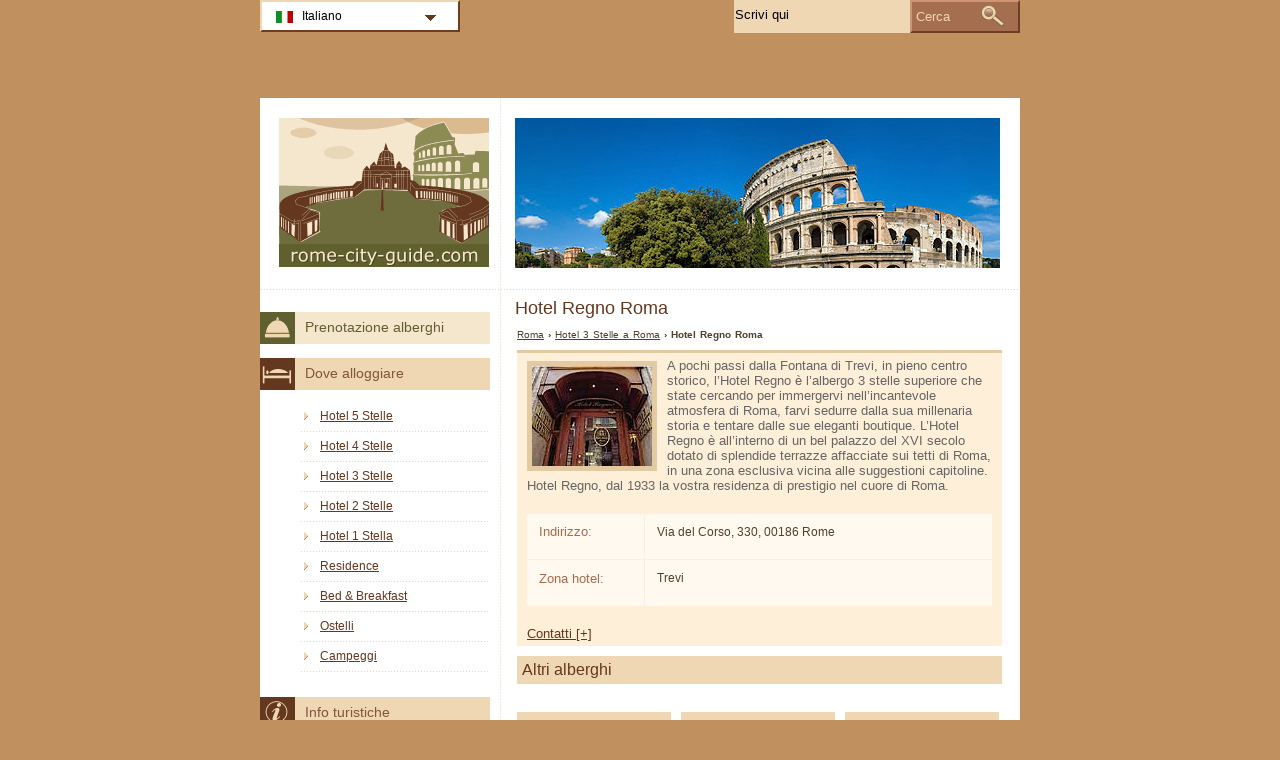

--- FILE ---
content_type: text/html; charset=utf-8
request_url: https://www.rome-city-guide.com/hotel-roma/hotel-regno.html
body_size: 3018
content:
<!DOCTYPE html PUBLIC "-//W3C//DTD XHTML 1.0 Transitional//EN" "http://www.w3.org/TR/xhtml1/DTD/xhtml1-transitional.dtd">
<html xmlns="http://www.w3.org/1999/xhtml" xml:lang="it" lang="it">
<head>
	<meta http-equiv="Content-Type" content="text/html;charset=utf-8" />
	<title>Hotel Regno Roma</title>
	<base href="https://www.rome-city-guide.com" />
	<meta name="description" content="Hotel Regno Roma - A pochi passi dalla Fontana di Trevi, in pieno centro storico, l’Hotel Regno &amp;#232; l’albergo 3 stelle superiore che state..." />
	<meta name="keywords" content="hotel,regno,roma,trevi,3 stelle" />
	<link href="https://www.rome-city-guide.com/hotel-roma/hotel-regno.html" rel="canonical" />
	<link rel="shortcut icon" href="/favicon.ico" type="image/x-icon" />
	<link type="text/css" rel="stylesheet" href="/min/?b=css&amp;f=styles.css,styles_new.css,filters.css,igallery.css" />
	<meta name="robots" content="noindex" /> 
</head>

<body>
    <div id="container">
        <div id="header">
            <h1 id="hAccommodation">Hotel Regno Roma</h1> 
            <div id="logo">
                <img src="img/roma.png" alt="Roma" />
            </div>
        </div>
        <div id="accommodationDetails">    
    <p id="breadcrumb">
                            <a href="/" title="Roma">Roma</a> &#8250;
                                    
                                    <a href="/hotel-roma/hotel-3-stelle.html" title="Hotel 3 Stelle  a Roma">Hotel 3 Stelle  a Roma</a> &#8250;
                                    
                            Hotel Regno Roma                
    
    <div id="details">
        <ol>
            <li><img src="./img/hotels/hotel_regno.jpg" alt="Hotel Regno Roma" /></li>             
        </ol>
        A pochi passi dalla Fontana di Trevi, in pieno centro storico, l’Hotel Regno &#232; l’albergo 3 stelle superiore che state cercando per immergervi nell’incantevole atmosfera di Roma, farvi sedurre dalla sua millenaria storia e tentare dalle sue eleganti boutique.
L’Hotel Regno &#232; all’interno di un bel palazzo del XVI secolo dotato di splendide terrazze affacciate sui tetti di Roma, in una zona esclusiva vicina alle suggestioni capitoline.
Hotel Regno, dal 1933 la vostra residenza di prestigio nel cuore di Roma.        <div id="specs">
        				<dl>
				<dt>Indirizzo: </dt><dd>Via del Corso, 330,  00186 Rome</dd>
				<dt>Zona hotel:</dt><dd>Trevi</dd>			
			</dl>
			<dl id="contactHotel" title="Contatti">
				<dt>Telefono: </dt><dd>(+39) 06 69 76 36 1</dd>				<dt>Fax: </dt><dd>(+39) 06 67 89 23 9</dd>		
				<dt>Sito web:</dt><dd><a href="http://www.hotelregno.com" title="Hotel Regno Roma" rel="nofollow">www.hotelregno.com</a></dd>			</dl>
		</div>
	</div>

    
    	    <h2>Altri alberghi</h2>

        
	    <div id="relatedAccomm">
    	    		<div>
    			<strong class="s3">
    			<a href="/hotel-roma/hotel-patria.html" title="Hotel Patria Roma" class="detailsIt">Patria</a></strong>    			
    			<img src="./img/hotels/hotel_patria.jpg" alt="Hotel Patria Roma" />
    		</div>
    	    		<div>
    			<strong class="s3">
    			<a href="/hotel-roma/hotel-concordia.html" title="Hotel Concordia Roma" class="detailsIt">Concordia</a></strong>    			
    			<img src="./img/hotels/hotel_concordia.jpg" alt="Hotel Concordia Roma" />
    		</div>
    	    		<div class="accommLastCol">
    			<strong class="s3">
    			<a href="/hotel-roma/hotel-delle-regioni.html" title="Hotel delle Regioni Roma" class="detailsIt">delle Regioni</a></strong>    			
    			<img src="./img/hotels/hotel_delle_regioni.jpg" alt="Hotel delle Regioni Roma" />
    		</div>
    	   
	    </div>
        <br/>  <br/><div></div>

</div><!--/content-->
<div id="nav">
<h3 id="hbookingMenu">Prenotazione alberghi</h3>
	
            <h3 id="hAccommodationMenu">Dove alloggiare</h3>
        <ul id="accommodationMenu">
                                    <li><a href="/hotel-roma/hotel-5-stelle.html" title="Hotel 5 Stelle Roma">Hotel 5 Stelle</a></li>
                            <li><a href="/hotel-roma/hotel-4-stelle.html" title="Hotel 4 Stelle Roma">Hotel 4 Stelle</a></li>
                            <li><a href="/hotel-roma/hotel-3-stelle.html" title="Hotel 3 Stelle Roma">Hotel 3 Stelle</a></li>
                            <li><a href="/hotel-roma/hotel-2-stelle.html" title="Hotel 2 Stelle Roma">Hotel 2 Stelle</a></li>
                            <li><a href="/hotel-roma/hotel-1-stella.html" title="Hotel 1 Stella Roma">Hotel 1 Stella</a></li>
                                        <li><a href="/residence-roma/residence.html" title="Residence  a Roma">Residence</a></li>
                            <li><a href="/bed-breakfast-roma/bed-and-breakfast.html" title="Bed &amp; Breakfast  a Roma">Bed &amp; Breakfast</a></li>
                            <li><a href="/ostelli-roma/ostelli.html" title="Ostelli  a Roma">Ostelli</a></li>
                            <li><a href="/campeggi-roma/campeggi.html" title="Campeggi  a Roma">Campeggi</a></li>
                </ul>
                <h3 id="hInfoMenu">Info turistiche</h3>
        <ul id="infoMenu">
             
                            <li><a href="mappa-roma.html" title="Mappa di Roma">Mappa di Roma</a></li>
                            <li><a href="aeroporti-roma.html" title="Aeroporti di Roma">Aeroporti di Roma</a></li>
                            <li><a href="trasporto-pubblico-a-roma.html" title="Trasporto pubblico">Trasporto pubblico</a></li>
                            <li><a href="noleggio-auto-roma.html" title="Noleggio auto">Noleggio auto</a></li>
                            <li><a href="lo-sapevate-che-a-roma.html" title="Lo sapevate che...">Lo sapevate che...</a></li>
                            <li><a href="previsioni-meteo-roma.html" title="Previsioni Meteo  Roma">Previsioni Meteo  Roma</a></li>
                    
                            <li><a href="foto-roma.html" title="Foto Roma">Foto Roma</a></li>
                </ul>
    
            <h3 id="hAttractionsMenu">Luoghi di interesse</h3>
        <ul id="attractionsMenu">
                            <li><a href="luoghi-di-interesse-roma/zone-di-interesse-turistico.html" title="Zone di interesse turistico">Zone di interesse turistico</a></li>
                            <li><a href="luoghi-di-interesse-roma/edifici.html" title="Edifici">Edifici</a></li>
                    </ul>
    

            <h3 id="hLeisureMenu">Divertimento</h3>
        <ul id="leisureMenu">
            <li><a href="/disco-club-roma/disco-club.html" title="Disco &amp; Club">Disco &amp; Club</a></li>
        </ul>
    

	        <h3 id="hFoodDrinkMenu">A tavola</h3>
        <ul id="foodDrinkMenu">
                        	<li><a href="ristoranti-roma/ristoranti.html" title="Ristoranti">Ristoranti</a></li>
                        	<li><a href="pizzerie-roma/pizzerie.html" title="Pizzerie">Pizzerie</a></li>
                        	<li><a href="bar-roma/bar.html" title="Bar">Bar</a></li>
                    </ul>
    
</div><!--end nav-->    <script id='rc-connect' data-container='rc-connect-container' data-preflang='it' data-template='universal' data-enable-return-checkbox='true' data-target='parent' data-rcid='worldtourism_ro_rc' data-hide-modules='why,manage,hero' data-form-hollow='false' data-box-shadow='false' data-button-radius='8' data-button-size='large'></script>
    <div id="footer">
        <ul>
            <li>
			Rome City Guide 2026 &copy; 
			<a href="/mappa-del-sito.html" title="Mappa del sito" >Mappa del sito</a>
        	<a href="/contatti.html" title="Contatti" >Contatti</a>	
			<a href="/termini-di-utilizzo.html" title="Termini di utilizzo" >Termini di utilizzo</a>
			<a href="/privacy.html" title="Privacy">Privacy</a>
			</li>

        </ul>
    </div>
</div>
<div id="toplinkscontainer">
	<div id="toplinks">
	<ul id="lang_btn"><li id="lang"><a class="orderBy" href="/" title="Roma" hreflang="it" id="IT">Italiano<!--[if gte IE 7]><!--></a><!--<![endif]-->
	<!--[if lte IE 6]><table><tr><td><![endif]--><ul><li><a href="/en/" title="Rome" hreflang="en" id="EN">English</a></li><li><a href="/de/" title="Rom" hreflang="de" id="DE">Deutsch</a></li><li><a href="/fr/" title="Rome" hreflang="fr" id="FR">Fran&#231;ais</a></li><li><a href="/es/" title="Roma" hreflang="es" id="ES">Español</a></li><li><a href="/ru/" title="Рим" hreflang="ru" id="RU">Русский</a></li><li><a href="/ro/" title="Roma" hreflang="ro" id="RO">Romana</a></li></ul></li><!--[if lte IE 6]></td></tr></table></a><![endif]-->    </ul>

    <form action="/cerca.html" method="post">
        <p><input type="text" name="search" id="search" value="Scrivi qui"/>
        <button type="submit">Cerca</button></p>
    </form>

    </div>
</div>

<script type="text/javascript" src="/min/?b=js&amp;f=lang/it.lang.js,common.js"></script>


<script type="text/javascript">
  var _paq = _paq || [];
  _paq.push(["trackPageView"]);
  _paq.push(["enableLinkTracking"]);

  (function() {
    var u=(("https:" == document.location.protocol) ? "https" : "http") + "://www.europa-tourism.com/piwik/";
    _paq.push(["setTrackerUrl", u+"piwik.php"]);
    _paq.push(["setSiteId", "36"]);
    var d=document, g=d.createElement("script"), s=d.getElementsByTagName("script")[0]; g.type="text/javascript";
    g.defer=true; g.async=true; g.src=u+"piwik.js"; s.parentNode.insertBefore(g,s);
  })();
</script>
<script defer src="https://static.cloudflareinsights.com/beacon.min.js/vcd15cbe7772f49c399c6a5babf22c1241717689176015" integrity="sha512-ZpsOmlRQV6y907TI0dKBHq9Md29nnaEIPlkf84rnaERnq6zvWvPUqr2ft8M1aS28oN72PdrCzSjY4U6VaAw1EQ==" data-cf-beacon='{"version":"2024.11.0","token":"982fb4bf79dd4cd4ba5c1b03897ec361","r":1,"server_timing":{"name":{"cfCacheStatus":true,"cfEdge":true,"cfExtPri":true,"cfL4":true,"cfOrigin":true,"cfSpeedBrain":true},"location_startswith":null}}' crossorigin="anonymous"></script>
</body>
</html>